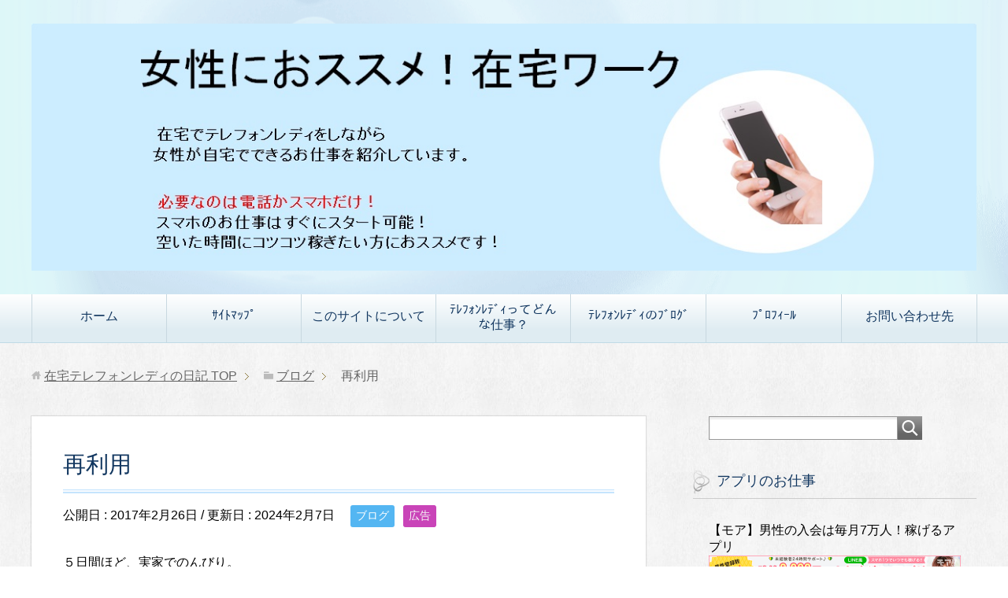

--- FILE ---
content_type: text/html; charset=UTF-8
request_url: http://www.zaitakude.net/archives/454
body_size: 13141
content:




















































































































































































































































































































































































































































































































<!DOCTYPE html>
<html lang="ja"
      class="col2">
<head prefix="og: http://ogp.me/ns# fb: http://ogp.me/ns/fb#">

    <title>再利用 | 在宅テレフォンレディの日記</title>
    <meta charset="UTF-8">
    <meta http-equiv="X-UA-Compatible" content="IE=edge">
	        <meta name="viewport" content="width=device-width, initial-scale=1.0">
			            <meta name="keywords" content="ブログ,広告">
				            <meta name="description" content="５日間ほど、実家でのんびり。 &#xa0; リフレッシュして戻ってきた途端、どういうわけか無気力に &#xa0; なんと６日間も &#xa0; 何もしたくない時もあるよね、と思いつつ 電話の転送設定をしてのんびりと・・・ …">
		<link rel="canonical" href="http://www.zaitakude.net/archives/454" />

<!-- All In One SEO Pack 3.6.2[120,146] -->
<script type="application/ld+json" class="aioseop-schema">{"@context":"https://schema.org","@graph":[{"@type":"Organization","@id":"http://www.zaitakude.net/#organization","url":"http://www.zaitakude.net/","name":"在宅テレフォンレディの日記","sameAs":[]},{"@type":"WebSite","@id":"http://www.zaitakude.net/#website","url":"http://www.zaitakude.net/","name":"在宅テレフォンレディの日記","publisher":{"@id":"http://www.zaitakude.net/#organization"}},{"@type":"WebPage","@id":"http://www.zaitakude.net/archives/454#webpage","url":"http://www.zaitakude.net/archives/454","inLanguage":"ja","name":"再利用","isPartOf":{"@id":"http://www.zaitakude.net/#website"},"breadcrumb":{"@id":"http://www.zaitakude.net/archives/454#breadcrumblist"},"datePublished":"2017-02-26T14:25:06+00:00","dateModified":"2024-02-07T06:51:25+00:00"},{"@type":"Article","@id":"http://www.zaitakude.net/archives/454#article","isPartOf":{"@id":"http://www.zaitakude.net/archives/454#webpage"},"author":{"@id":"http://www.zaitakude.net/archives/author/telelemelody#author"},"headline":"再利用","datePublished":"2017-02-26T14:25:06+00:00","dateModified":"2024-02-07T06:51:25+00:00","commentCount":0,"mainEntityOfPage":{"@id":"http://www.zaitakude.net/archives/454#webpage"},"publisher":{"@id":"http://www.zaitakude.net/#organization"},"articleSection":"ブログ, 広告"},{"@type":"Person","@id":"http://www.zaitakude.net/archives/author/telelemelody#author","name":"telelemelody","sameAs":[],"image":{"@type":"ImageObject","@id":"http://www.zaitakude.net/#personlogo","url":"http://0.gravatar.com/avatar/623f2c323981936cc676bc66146b8173?s=96&d=mm&r=g","width":96,"height":96,"caption":"telelemelody"}},{"@type":"BreadcrumbList","@id":"http://www.zaitakude.net/archives/454#breadcrumblist","itemListElement":[{"@type":"ListItem","position":1,"item":{"@type":"WebPage","@id":"http://www.zaitakude.net/","url":"http://www.zaitakude.net/","name":"在宅テレフォンレディの日記"}},{"@type":"ListItem","position":2,"item":{"@type":"WebPage","@id":"http://www.zaitakude.net/archives/454","url":"http://www.zaitakude.net/archives/454","name":"再利用"}}]}]}</script>
<link rel="canonical" href="http://www.zaitakude.net/archives/454" />
			<script type="text/javascript" >
				window.ga=window.ga||function(){(ga.q=ga.q||[]).push(arguments)};ga.l=+new Date;
				ga('create', 'UA-114312150-3', 'auto');
				// Plugins
				
				ga('send', 'pageview');
			</script>
			<script async src="https://www.google-analytics.com/analytics.js"></script>
			<!-- All In One SEO Pack -->
<link rel='dns-prefetch' href='//s.w.org' />
<link rel="alternate" type="application/rss+xml" title="在宅テレフォンレディの日記 &raquo; フィード" href="http://www.zaitakude.net/feed" />
<link rel="alternate" type="application/rss+xml" title="在宅テレフォンレディの日記 &raquo; コメントフィード" href="http://www.zaitakude.net/comments/feed" />
		<script type="text/javascript">
			window._wpemojiSettings = {"baseUrl":"https:\/\/s.w.org\/images\/core\/emoji\/11\/72x72\/","ext":".png","svgUrl":"https:\/\/s.w.org\/images\/core\/emoji\/11\/svg\/","svgExt":".svg","source":{"concatemoji":"http:\/\/www.zaitakude.net\/wp-includes\/js\/wp-emoji-release.min.js?ver=4.9.26"}};
			!function(e,a,t){var n,r,o,i=a.createElement("canvas"),p=i.getContext&&i.getContext("2d");function s(e,t){var a=String.fromCharCode;p.clearRect(0,0,i.width,i.height),p.fillText(a.apply(this,e),0,0);e=i.toDataURL();return p.clearRect(0,0,i.width,i.height),p.fillText(a.apply(this,t),0,0),e===i.toDataURL()}function c(e){var t=a.createElement("script");t.src=e,t.defer=t.type="text/javascript",a.getElementsByTagName("head")[0].appendChild(t)}for(o=Array("flag","emoji"),t.supports={everything:!0,everythingExceptFlag:!0},r=0;r<o.length;r++)t.supports[o[r]]=function(e){if(!p||!p.fillText)return!1;switch(p.textBaseline="top",p.font="600 32px Arial",e){case"flag":return s([55356,56826,55356,56819],[55356,56826,8203,55356,56819])?!1:!s([55356,57332,56128,56423,56128,56418,56128,56421,56128,56430,56128,56423,56128,56447],[55356,57332,8203,56128,56423,8203,56128,56418,8203,56128,56421,8203,56128,56430,8203,56128,56423,8203,56128,56447]);case"emoji":return!s([55358,56760,9792,65039],[55358,56760,8203,9792,65039])}return!1}(o[r]),t.supports.everything=t.supports.everything&&t.supports[o[r]],"flag"!==o[r]&&(t.supports.everythingExceptFlag=t.supports.everythingExceptFlag&&t.supports[o[r]]);t.supports.everythingExceptFlag=t.supports.everythingExceptFlag&&!t.supports.flag,t.DOMReady=!1,t.readyCallback=function(){t.DOMReady=!0},t.supports.everything||(n=function(){t.readyCallback()},a.addEventListener?(a.addEventListener("DOMContentLoaded",n,!1),e.addEventListener("load",n,!1)):(e.attachEvent("onload",n),a.attachEvent("onreadystatechange",function(){"complete"===a.readyState&&t.readyCallback()})),(n=t.source||{}).concatemoji?c(n.concatemoji):n.wpemoji&&n.twemoji&&(c(n.twemoji),c(n.wpemoji)))}(window,document,window._wpemojiSettings);
		</script>
		<style type="text/css">
img.wp-smiley,
img.emoji {
	display: inline !important;
	border: none !important;
	box-shadow: none !important;
	height: 1em !important;
	width: 1em !important;
	margin: 0 .07em !important;
	vertical-align: -0.1em !important;
	background: none !important;
	padding: 0 !important;
}
</style>
<link rel='stylesheet' id='contact-form-7-css'  href='http://www.zaitakude.net/wp-content/plugins/contact-form-7/includes/css/styles.css?ver=5.1.5' type='text/css' media='all' />
<link rel='stylesheet' id='wpccp-css'  href='http://www.zaitakude.net/wp-content/plugins/wp-content-copy-protection/assets/css/style.min.css?ver=1594180633' type='text/css' media='all' />
<link rel='stylesheet' id='keni_base-css'  href='http://www.zaitakude.net/wp-content/themes/keni71_wp_beauty_aqua_201804091256/base.css?ver=4.9.26' type='text/css' media='all' />
<link rel='stylesheet' id='keni_rwd-css'  href='http://www.zaitakude.net/wp-content/themes/keni71_wp_beauty_aqua_201804091256/rwd.css?ver=4.9.26' type='text/css' media='all' />
<script type='text/javascript' src='http://www.zaitakude.net/wp-includes/js/jquery/jquery.js?ver=1.12.4'></script>
<script type='text/javascript' src='http://www.zaitakude.net/wp-includes/js/jquery/jquery-migrate.min.js?ver=1.4.1'></script>
<link rel='https://api.w.org/' href='http://www.zaitakude.net/wp-json/' />
<link rel="EditURI" type="application/rsd+xml" title="RSD" href="http://www.zaitakude.net/xmlrpc.php?rsd" />
<link rel="wlwmanifest" type="application/wlwmanifest+xml" href="http://www.zaitakude.net/wp-includes/wlwmanifest.xml" /> 
<meta name="generator" content="WordPress 4.9.26" />
<link rel='shortlink' href='http://www.zaitakude.net/?p=454' />
<link rel="alternate" type="application/json+oembed" href="http://www.zaitakude.net/wp-json/oembed/1.0/embed?url=http%3A%2F%2Fwww.zaitakude.net%2Farchives%2F454" />
<link rel="alternate" type="text/xml+oembed" href="http://www.zaitakude.net/wp-json/oembed/1.0/embed?url=http%3A%2F%2Fwww.zaitakude.net%2Farchives%2F454&#038;format=xml" />
<style data-context="foundation-flickity-css">/*! Flickity v2.0.2
http://flickity.metafizzy.co
---------------------------------------------- */.flickity-enabled{position:relative}.flickity-enabled:focus{outline:0}.flickity-viewport{overflow:hidden;position:relative;height:100%}.flickity-slider{position:absolute;width:100%;height:100%}.flickity-enabled.is-draggable{-webkit-tap-highlight-color:transparent;tap-highlight-color:transparent;-webkit-user-select:none;-moz-user-select:none;-ms-user-select:none;user-select:none}.flickity-enabled.is-draggable .flickity-viewport{cursor:move;cursor:-webkit-grab;cursor:grab}.flickity-enabled.is-draggable .flickity-viewport.is-pointer-down{cursor:-webkit-grabbing;cursor:grabbing}.flickity-prev-next-button{position:absolute;top:50%;width:44px;height:44px;border:none;border-radius:50%;background:#fff;background:hsla(0,0%,100%,.75);cursor:pointer;-webkit-transform:translateY(-50%);transform:translateY(-50%)}.flickity-prev-next-button:hover{background:#fff}.flickity-prev-next-button:focus{outline:0;box-shadow:0 0 0 5px #09f}.flickity-prev-next-button:active{opacity:.6}.flickity-prev-next-button.previous{left:10px}.flickity-prev-next-button.next{right:10px}.flickity-rtl .flickity-prev-next-button.previous{left:auto;right:10px}.flickity-rtl .flickity-prev-next-button.next{right:auto;left:10px}.flickity-prev-next-button:disabled{opacity:.3;cursor:auto}.flickity-prev-next-button svg{position:absolute;left:20%;top:20%;width:60%;height:60%}.flickity-prev-next-button .arrow{fill:#333}.flickity-page-dots{position:absolute;width:100%;bottom:-25px;padding:0;margin:0;list-style:none;text-align:center;line-height:1}.flickity-rtl .flickity-page-dots{direction:rtl}.flickity-page-dots .dot{display:inline-block;width:10px;height:10px;margin:0 8px;background:#333;border-radius:50%;opacity:.25;cursor:pointer}.flickity-page-dots .dot.is-selected{opacity:1}</style><style data-context="foundation-slideout-css">.slideout-menu{position:fixed;left:0;top:0;bottom:0;right:auto;z-index:0;width:256px;overflow-y:auto;-webkit-overflow-scrolling:touch;display:none}.slideout-menu.pushit-right{left:auto;right:0}.slideout-panel{position:relative;z-index:1;will-change:transform}.slideout-open,.slideout-open .slideout-panel,.slideout-open body{overflow:hidden}.slideout-open .slideout-menu{display:block}.pushit{display:none}</style>
<!-- Jetpack Open Graph Tags -->
<meta property="og:type" content="article" />
<meta property="og:title" content="再利用" />
<meta property="og:url" content="http://www.zaitakude.net/archives/454" />
<meta property="og:description" content="５日間ほど、実家でのんびり。&#xa0;リフレッシュして戻ってきた途端、どういうわけか無気力に&#xa0;なん&hellip;" />
<meta property="article:published_time" content="2017-02-26T14:25:06+00:00" />
<meta property="article:modified_time" content="2024-02-07T06:51:25+00:00" />
<meta property="og:site_name" content="在宅テレフォンレディの日記" />
<meta property="og:image" content="https://s0.wp.com/i/blank.jpg" />
<meta property="og:locale" content="ja_JP" />
<meta name="twitter:text:title" content="再利用" />
<meta name="twitter:card" content="summary" />

<!-- End Jetpack Open Graph Tags -->
<style>.ios7.web-app-mode.has-fixed header{ background-color: rgba(3,122,221,.88);}</style>
<div align="center">
	<noscript>
		<div style="position:fixed; top:0px; left:0px; z-index:3000; height:100%; width:100%; background-color:#FFFFFF">
			<br/><br/>
			<div style="font-family: Tahoma; font-size: 14px; background-color:#FFFFCC; border: 1pt solid Black; padding: 10pt;">
				Sorry, you have Javascript Disabled! To see this page as it is meant to appear, please enable your Javascript! See instructions <a href="http://www.enable-javascript.com/">here</a>
			</div>
		</div>
	</noscript>
</div>
        <link rel="shortcut icon" type="image/x-icon" href="http://www.zaitakude.net/wp-content/themes/keni71_wp_beauty_aqua_201804091256/favicon.ico">
        <link rel="apple-touch-icon" href="http://www.zaitakude.net/wp-content/themes/keni71_wp_beauty_aqua_201804091256/images/apple-touch-icon.png">
        <link rel="apple-touch-icon-precomposed"
              href="http://www.zaitakude.net/wp-content/themes/keni71_wp_beauty_aqua_201804091256/images/apple-touch-icon.png">
        <link rel="icon" href="http://www.zaitakude.net/wp-content/themes/keni71_wp_beauty_aqua_201804091256/images/apple-touch-icon.png">
	    <!--[if lt IE 9]>
    <script src="http://www.zaitakude.net/wp-content/themes/keni71_wp_beauty_aqua_201804091256/js/html5.js"></script><![endif]-->
	

</head>
    <body class="post-template-default single single-post postid-454 single-format-standard">
	
    <div class="container">
        <header id="top" class="site-header ">
            <div class="site-header-in">
                <div class="site-header-conts">
					                        <p class="site-title"><a
                                    href="http://www.zaitakude.net"><img src="https://www.zaitakude.net/wp-content/uploads/2019/06/806a64da5a83a5d0f0c05d5e8d6ba397.jpg" alt="在宅テレフォンレディの日記" /></a>
                        </p>
					                </div>
            </div>
			                <!--▼グローバルナビ-->
                <nav class="global-nav">
                    <div class="global-nav-in">
                        <div class="global-nav-panel"><span class="btn-global-nav icon-gn-menu">メニュー</span></div>
                        <ul id="menu">
							<li class="menu-item menu-item-type-custom menu-item-object-custom menu-item-29"><a href="http://zaitakude.net/">ホーム</a></li>
<li class="menu-item menu-item-type-post_type menu-item-object-page menu-item-1093"><a href="http://www.zaitakude.net/sitemap">ｻｲﾄﾏｯﾌﾟ</a></li>
<li class="menu-item menu-item-type-post_type menu-item-object-page menu-item-30"><a href="http://www.zaitakude.net/%e3%81%93%e3%81%ae%e3%82%b5%e3%82%a4%e3%83%88%e3%81%ab%e3%81%a4%e3%81%84%e3%81%a6">このサイトについて</a></li>
<li class="menu-item menu-item-type-post_type menu-item-object-page menu-item-1140"><a href="http://www.zaitakude.net/%e3%83%86%e3%83%ac%e3%83%95%e3%82%a9%e3%83%b3%e3%83%ac%e3%83%87%e3%82%a3%e6%b1%82%e4%ba%ba%e6%83%85%e5%a0%b1">ﾃﾚﾌｫﾝﾚﾃﾞｨってどんな仕事？</a></li>
<li class="menu-item menu-item-type-post_type menu-item-object-page menu-item-1061"><a href="http://www.zaitakude.net/%e3%83%86%e3%83%ac%e3%83%95%e3%82%a9%e3%83%b3%e3%83%ac%e3%83%87%e3%82%a3%e3%81%ae%e3%83%96%e3%83%ad%e3%82%b0">ﾃﾚﾌｫﾝﾚﾃﾞｨのﾌﾞﾛｸﾞ</a></li>
<li class="menu-item menu-item-type-post_type menu-item-object-page menu-item-1047"><a href="http://www.zaitakude.net/profile">ﾌﾟﾛﾌｨｰﾙ</a></li>
<li class="menu-item menu-item-type-post_type menu-item-object-page menu-item-1096"><a href="http://www.zaitakude.net/%e3%81%8a%e5%95%8f%e3%81%84%e5%90%88%e3%82%8f%e3%81%9b%e5%85%88">お問い合わせ先</a></li>
                        </ul>
                    </div>
                </nav>
                <!--▲グローバルナビ-->
			        </header>
		        <!--▲サイトヘッダー-->

<div class="main-body">
<div class="main-body-in">

		<nav class="breadcrumbs">
			<ol class="breadcrumbs-in" itemscope itemtype="http://schema.org/BreadcrumbList">
				<li class="bcl-first" itemprop="itemListElement" itemscope itemtype="http://schema.org/ListItem">
	<a itemprop="item" href="http://www.zaitakude.net"><span itemprop="name">在宅テレフォンレディの日記</span> TOP</a>
	<meta itemprop="position" content="1" />
</li>
<li itemprop="itemListElement" itemscope itemtype="http://schema.org/ListItem">
	<a itemprop="item" href="http://www.zaitakude.net/archives/category/blog"><span itemprop="name">ブログ</span></a>
	<meta itemprop="position" content="2" />
</li>
<li class="bcl-last">再利用</li>
			</ol>
		</nav>
	
	<!--▼メインコンテンツ-->
	<main>
	<div class="main-conts">

		<!--記事-->
		<article id="post-454" class="section-wrap post-454 post type-post status-publish format-standard category-blog category-pr">
			<div class="section-in">

			<header class="article-header">
				<h1 class="section-title" itemprop="headline">再利用</h1>
				<p class="post-date">公開日 : <time datetime="2017-02-26" itemprop="datePublished" content="2017-02-26" >2017年2月26日</time> / 更新日 : <time datetime="2024-02-07" itemprop="dateModified" content="2024-02-07">2024年2月7日</time></p>
								<div class="post-cat">
<span class="cat cat004" style="background-color: #54b6f2;"><a href="http://www.zaitakude.net/archives/category/blog" style="color: #FFF;">ブログ</a></span>
<span class="cat cat019" style="background-color: #c944b8;"><a href="http://www.zaitakude.net/archives/category/pr" style="color: #f6f3f6;">広告</a></span>

</div>
							</header>

			<div class="article-body">
			<p>５日間ほど、実家でのんびり。</p>
<p>&#xa0;</p>
<p>リフレッシュして戻ってきた途端、どういうわけか無気力に<img alt="ダウン" draggable="false" height="16" src="//stat100.ameba.jp/blog/ucs/img/char/char2/175.gif" width="16"></p>
<p>&#xa0;</p>
<p>なんと６日間も<img alt="あせる" draggable="false" height="16" src="//stat100.ameba.jp/blog/ucs/img/char/char2/029.gif" width="16"></p>
<p>&#xa0;</p>
<p>何もしたくない時もあるよね、と思いつつ</p>
<p>電話の転送設定をしてのんびりと・・・</p>
<p>&#xa0;</p>
<p>転送設定するにはメッセージの録音が必須だけれど、</p>
<p>前に録音したものを再利用できる会社もあって。</p>
<p>&#xa0;</p>
<p>この再利用のおかげで、無気力モードが救われたような<img alt="音譜" draggable="false" height="16" src="//stat100.ameba.jp/blog/ucs/img/char/char2/038.gif" width="16"></p>
<p>&#xa0;</p>
<p>とりあえず転送しておくことで、</p>
<p>無気力ながらも毎日お仕事ができました。</p>
<p>&#xa0;</p>
<p>在宅のお仕事は、こういうときに助かりますね。</p>
<p>&#xa0;</p>
<p>&#xa0;</p>
<p>&#xa0;</p>
<p>&#xa0;</p>
<p>&#xa0;</p>
<p>&#xa0;</p>
<p>&#xa0;</p>
<p>&#xa0;</p>
			</div><!--article-body-->

						
						<div class="page-nav-bf cont-nav">
<p class="page-nav-next">「<a href="http://www.zaitakude.net/archives/455" rel="next">小さな一歩</a>」</p>
<p class="page-nav-prev">「<a href="http://www.zaitakude.net/archives/453" rel="prev">収穫</a>」</p>
			</div>
			
			<section id="comments" class="comments-area">
			
<!-- You can start editing here. -->


			<!-- If comments are closed. -->
		<!--<p class="nocomments">コメントは受け付けていません。</p>-->

			</section>

			</div><!--section-in-->
		</article><!--記事-->


	</div><!--main-conts-->
	</main>
	<!--▲メインコンテンツ-->

	    <!--▼サブコンテンツ-->
    <aside class="sub-conts sidebar">
		<section id="search-2" class="section-wrap widget-conts widget_search"><div class="section-in"><form method="get" id="searchform" action="http://www.zaitakude.net/">
	<div class="search-box">
		<input class="search" type="text" value="" name="s" id="s"><button id="searchsubmit" class="btn-search"><img alt="検索" width="32" height="20" src="http://www.zaitakude.net/wp-content/themes/keni71_wp_beauty_aqua_201804091256/images/icon/icon-btn-search.png"></button>
	</div>
</form></div></section><section id="text-6" class="section-wrap widget-conts widget_text"><div class="section-in"><h3 class="section-title">アプリのお仕事</h3>			<div class="textwidget"><p>【モア】男性の入会は毎月7万人！稼げるアプリ<br />
<a href="https://a-trade.jp/redirect/moa?media=G15498"><img src="https://trading-ad.net/a-trade/banner/moa/moa_640x100_bluephone201712+chat.png" alt="" /></a></p>
<p>【ベリー】5分でお仕事スタートできます！<br />
<a href="https://app.adjust.com/rfs27r?label=berry_afc1p&amp;redirect=http%3A%2F%2Fad2.berrry-app.com%3A9119%2Fcm_code%3Dberry_afc1p&amp;install_callback=http%3A%2F%2Fwww.angelfc.net%2Fadjust%2Fkickbacktsu.php%3Fclick_id%3Df_G15498&amp;creative=G15498"><img src="https://trading-ad.net/a-trade/banner/berry/01/01_640x100.png" alt="" /></a></p>
<p>【チャリン】ＬＩＮＥ感覚でｻｸｻｸ稼げる！<br />
<a href="https://a-trade.jp/redirect/charin?media=G15498"><img src="https://trading-ad.net/a-trade/banner/charin_640x100_jikyu_ss114_main.png" alt="" /></a></p>
<p>ヒロインコール<br />
<a href="https://px.a8.net/svt/ejp?a8mat=3TF32U+HV1P6+3P1G+HWPVL" rel="nofollow"><br />
<img border="0" width="320" height="50" alt="" src="https://www29.a8.net/svt/bgt?aid=230811222030&#038;wid=002&#038;eno=01&#038;mid=s00000017242003008000&#038;mc=1"></a><br />
<img border="0" width="1" height="1" src="https://www10.a8.net/0.gif?a8mat=3TF32U+HV1P6+3P1G+HWPVL" alt=""><br />
&nbsp;</p>
</div>
		</div></section><section id="text-5" class="section-wrap widget-conts widget_text"><div class="section-in"><h3 class="section-title">スマホのお仕事（携帯ライブチャット）</h3>			<div class="textwidget"><p>音声通話だけでもメールだけでもＯＫ！<br />
無理のない範囲でお仕事しましょう♪</p>
<p>【ﾋﾛｲﾝｺｰﾙ】声だけのお仕事だから簡単！<br />
<a href="https://track.bannerbridge.net/click.php?APID=194607&#038;affID=93344&#038;siteID=181806" rel="nofollow"><img src="https://track.bannerbridge.net/adgserv.php?APID=194607&#038;affID=93344&#038;siteID=181806" height="50" width="320" border="0" alt="" title=""></a><br />
&nbsp;</p>
<p>【ﾗｲﾌﾞでｺﾞｰｺﾞｰ】完全ノンアダルトなので安心！<br />
<a href="https://trading-ad.net/lp/livede55/lady01/?pf=atrade&amp;b=G15498"><img src="https://trading-ad.net/a-trade/banner/livede55/lady01/01_640x100.png" alt="" /></a></p>
<p>【ガールズチャット】登録は35歳まで！<br />
<a href="https://a-trade.jp/redirect/girls-chat-job?media=G15498"><img src="//trading-ad.net/a-trade/banner/girlschat-lady/bn640x100_all_002A.png" alt="" /></a></p>
<p>【クレア】 メール1通受信で40円！<a href="https://px.a8.net/svt/ejp?a8mat=2ZIZWZ+5YC3BU+3OEO+HWI5T" target="_blank" rel="nofollow noopener"><br />
<img src="https://www23.a8.net/svt/bgt?aid=180605267360&amp;wid=002&amp;eno=01&amp;mid=s00000017160003007000&amp;mc=1" alt="" width="320" height="50" border="0" /></a></p>
<p>【モコム】 20代・30代におススメ！<br />
<a href="http://www.angelfc.net/mobaile_regist.php?sex=female&amp;channel=mocom&amp;ascode=G15498" rel="nofollow"><img src="https://trading-ad.net/a-trade/banner/mocom-lady/mocom-lady_640x100_wphoto001.png" width="640" height="100" border="0" /></a></p>
<p>【ファム】  人妻、30代・40代・50代におススメ！<br />
<a href="http://www.angelfc.net/mobaile_regist.php?sex=female&amp;channel=famu&amp;ascode=G15498" rel="nofollow"><img src="https://trading-ad.net/a-trade/bn/famu-lady_640x100_3h25000_ss222409162_main.png" width="640" height="100" border="0" /></a></p>
<p>【グラン】 人妻におススメ！<a href="https://px.a8.net/svt/ejp?a8mat=2ZIZWZ+604E56+3OEO+TT69D" target="_blank" rel="nofollow noopener"><br />
<img src="https://www23.a8.net/svt/bgt?aid=180605267363&amp;wid=002&amp;eno=01&amp;mid=s00000017160005007000&amp;mc=1" alt="" width="320" height="50" border="0" /></a></p>
<p>【ｷｭｰﾃｨｰﾜｰｸ】1000円から報酬を受け取れる！<a href="https://px.a8.net/svt/ejp?a8mat=2ZIZWZ+5VYCWQ+3P1G+5ZEMP" target="_blank" rel="nofollow noopener"><br />
<img src="https://www20.a8.net/svt/bgt?aid=180605267356&amp;wid=002&amp;eno=01&amp;mid=s00000017242001005000&amp;mc=1" alt="" width="320" height="50" border="0" /></a></p>
<p>【ｷｬﾝﾃﾞｨﾄｰｸ】 メール1通受信で40円！<a href="https://px.a8.net/svt/ejp?a8mat=2ZIZWZ+5XQNQ2+3OEO+5ZU29" target="_blank" rel="nofollow noopener"><br />
<img src="https://www21.a8.net/svt/bgt?aid=180605267359&amp;wid=002&amp;eno=01&amp;mid=s00000017160001007000&amp;mc=1" alt="" width="320" height="50" border="0" /></a><br />
<img src="https://www18.a8.net/0.gif?a8mat=2ZIZWZ+5XQNQ2+3OEO+5ZU29" alt="" width="1" height="1" border="0" /></p>
<p>&nbsp;</p>
</div>
		</div></section><section id="text-4" class="section-wrap widget-conts widget_text"><div class="section-in"><h3 class="section-title">テレフォンレディおススメの会社</h3>			<div class="textwidget"><p>通話で稼ぐならテレフォンレディ専門の会社で！</p>
<p>【ｵﾌｨｽｻｰﾃｨｰ】70歳まで登録できます！<br />
<a href="https://track.bannerbridge.net/click.php?APID=162382&#038;affID=93344&#038;siteID=181806" rel="nofollow">Office30</a><img src="https://track.bannerbridge.net/adtserv.php?APID=162382&#038;affID=93344&#038;siteID=181806" width="1" height="1" border="0"></p>
<p>【ﾃﾚｼﾞｮﾌﾞ】 土日祝日もアプリで報酬を受け取れる！<br />
<a href="https://track.bannerbridge.net/click.php?APID=64309&#038;affID=93344&#038;siteID=181806" rel="nofollow">★高収入ｱﾙﾊﾞｲﾄ★</a><img src="https://track.bannerbridge.net/adtserv.php?APID=64309&#038;affID=93344&#038;siteID=181806" width="1" height="1" border="0"></p>
<p>【ショウエイ】<br />
<a href="https://track.bannerbridge.net/click.php?APID=185968&#038;affID=93344&#038;siteID=181806" rel="nofollow">在宅テレフォンレディならショウエイ</a><img src="https://track.bannerbridge.net/adtserv.php?APID=185968&#038;affID=93344&#038;siteID=181806" width="1" height="1" border="0"></p>
<p>【P-Girls】 通話1秒から報酬発生！<a href="https://px.a8.net/svt/ejp?a8mat=2ZIYCO+A94SM2+3QFQ+HW2Q9" rel="nofollow"><br />
<img src="https://www26.a8.net/svt/bgt?aid=180603240620&amp;wid=002&amp;eno=01&amp;mid=s00000017423003005000&amp;mc=1" alt="" width="320" height="50" border="0" /></a><br />
<img src="https://www15.a8.net/0.gif?a8mat=2ZIYCO+A94SM2+3QFQ+HW2Q9" alt="" width="1" height="1" border="0" /></p>
</div>
		</div></section><section id="text-2" class="section-wrap widget-conts widget_text"><div class="section-in"><h3 class="section-title">プロフィール</h3>			<div class="textwidget"><p><center><img src="http://zaitakude.net/wp-content/uploads/2018/05/9a7ad39aad9d354abce2183420ed28a3-e1525420836982.jpg " width="220" height="210" align="center" /></center>このサイトを運営している<span class="blue b">えり</span>です。<br />
在宅でテレフォンレディなどのお仕事をしています。<br />
女性が自宅でできるお仕事をご紹介します。</p>
<p>当サイトに掲載されている情報の著作権は放棄しておりません。転載は禁止しております。</p>
<p><a href="http://zaitakude.net/profile"><br />
詳しいプロフィールはこちら<br />
</a></p>
<p><a class="twitter-follow-button" href="https://twitter.com/zaitakueri?ref_src=twsrc%5Etfw" data-show-count="false">Follow @zaitakueri</a><script async src="https://platform.twitter.com/widgets.js" charset="utf-8"></script></p>
</div>
		</div></section><section id="keni_pv-2" class="section-wrap widget-conts widget_keni_pv"><div class="section-in"><h3 class="section-title">人気記事ランキング</h3>
<ol class="ranking-list ranking-list03">
<li class="rank01">
<h4 class="rank-title"><a href="http://www.zaitakude.net/profile">ﾌﾟﾛﾌｨｰﾙ</a></h4>
<p class="rank-desc">当サイトを運営しているえりです。

ここでは、簡単な自己紹介とサイト立ち上げの経緯をご紹介します。

元OLです

民間企業でデスクワークをしていま...</p>
</li>
<li class="rank02">
<h4 class="rank-title"><a href="http://www.zaitakude.net/archives/94">鳩時計</a></h4>
<p class="rank-desc">時々・・・アダルトなお話をしていると、鳩時計の音がポッポー　ポッポー　と微笑ましい油断して笑っちゃいそうになります
</p>
</li>
<li class="rank03">
<h4 class="rank-title"><a href="http://www.zaitakude.net/archives/2156">会話は録音されている？？</a></h4>
<p class="rank-desc">&nbsp;

電話をかけてきた男性とつながる前には

「●●プロフィールでつながります」とか

男性の地域名を案内するアナウンスが流れます。
...</p>
</li>
<li class="rank04">
<h4 class="rank-title"><a href="http://www.zaitakude.net/archives/50">アフターフォロー</a></h4>
<p class="rank-desc">先ほどかかってきた電話。登録して１か月半経過している皆さんにフォローの電話をしていますと。わざわざお電話いただくのはありがたいけれど・・・この会社、最近変な対応...</p>
</li>
<li class="rank05">
<h4 class="rank-title"><a href="http://www.zaitakude.net/archives/2208">2025年のふり返り</a></h4>
<p class="rank-desc">&nbsp;

年が明けて1週間以上になると

すっかり通常モードに戻りますね。

&nbsp;

簡単に昨年のふり返りをしてみます。

h...</p>
</li>
</ol>
</div></section><section id="categories-2" class="section-wrap widget-conts widget_categories"><div class="section-in"><h3 class="section-title">カテゴリー</h3>		<ul>
	<li class="cat-item cat-item-7"><a href="http://www.zaitakude.net/archives/category/telephonelady" >テレフォンレディ</a>
</li>
	<li class="cat-item cat-item-4"><a href="http://www.zaitakude.net/archives/category/blog" >ブログ</a>
</li>
	<li class="cat-item cat-item-6"><a href="http://www.zaitakude.net/archives/category/blog/other" >ブログ（他のお仕事）</a>
</li>
	<li class="cat-item cat-item-9"><a href="http://www.zaitakude.net/archives/category/%e3%83%a1%e3%83%bc%e3%83%ab%e3%83%ac%e3%83%87%e3%82%a3" >メールレディ</a>
</li>
	<li class="cat-item cat-item-19"><a href="http://www.zaitakude.net/archives/category/pr" >広告</a>
</li>
	<li class="cat-item cat-item-8"><a href="http://www.zaitakude.net/archives/category/hanbai" >物品販売</a>
</li>
	<li class="cat-item cat-item-10"><a href="http://www.zaitakude.net/archives/category/%e7%a2%ba%e5%ae%9a%e7%94%b3%e5%91%8a" >確定申告</a>
</li>
		</ul>
</div></section><section id="text-3" class="section-wrap widget-conts widget_text"><div class="section-in"><h3 class="section-title">ブログランキング</h3>			<div class="textwidget"><p>ブログランキングに参加しております。<br />
よろしければポチッとお願いします！</p>
<p><a href="https://money.blogmura.com/soho/ranking/in?p_cid=10932074" target="_blank"rel="noopener" ><img src="https://b.blogmura.com/money/soho/88_31.gif" width="88" height="31" border="0" alt="にほんブログ村 小遣いブログ SOHO・在宅ワークへ" /></a><br /><a href="https://money.blogmura.com/soho/ranking/in?p_cid=10932074"target="_blank" rel="noopener">にほんブログ村</a></p>
<p><a href="//blog.with2.net/link/?1964411:1540" target="_blank"><img src="https://blog.with2.net/img/banner/c/banner_1/br_c_1540_1.gif" title="SOHO・在宅ワークランキング"></a><br /><a href="//blog.with2.net/link/?1964411:1540" target="_blank" style="font-size: 0.9em;">SOHO・在宅ワークランキング</a></p>
<p><a href="https://blogranking.fc2.com/in.php?id=1033806" target="_blank" rel="noopener"><img src="https://static.fc2.com/blogranking/ranking_banner/a_03.gif" /></a></p>
<div class="blogmura-blogparts" data-chid="10932074" data-category="5346" data-type="out"></div>
<p><script src="https://blogparts.blogmura.com/js/parts_view.js" async></script></p>
</div>
		</div></section><section id="archives-2" class="section-wrap widget-conts widget_archive"><div class="section-in"><h3 class="section-title">アーカイブ</h3>		<label class="screen-reader-text" for="archives-dropdown-2">アーカイブ</label>
		<select id="archives-dropdown-2" name="archive-dropdown" onchange='document.location.href=this.options[this.selectedIndex].value;'>
			
			<option value="">月を選択</option>
				<option value='http://www.zaitakude.net/archives/date/2026/01'> 2026年1月 </option>
	<option value='http://www.zaitakude.net/archives/date/2025/12'> 2025年12月 </option>
	<option value='http://www.zaitakude.net/archives/date/2025/11'> 2025年11月 </option>
	<option value='http://www.zaitakude.net/archives/date/2025/10'> 2025年10月 </option>
	<option value='http://www.zaitakude.net/archives/date/2025/09'> 2025年9月 </option>
	<option value='http://www.zaitakude.net/archives/date/2025/08'> 2025年8月 </option>
	<option value='http://www.zaitakude.net/archives/date/2025/07'> 2025年7月 </option>
	<option value='http://www.zaitakude.net/archives/date/2025/06'> 2025年6月 </option>
	<option value='http://www.zaitakude.net/archives/date/2025/05'> 2025年5月 </option>
	<option value='http://www.zaitakude.net/archives/date/2025/04'> 2025年4月 </option>
	<option value='http://www.zaitakude.net/archives/date/2025/03'> 2025年3月 </option>
	<option value='http://www.zaitakude.net/archives/date/2025/02'> 2025年2月 </option>
	<option value='http://www.zaitakude.net/archives/date/2025/01'> 2025年1月 </option>
	<option value='http://www.zaitakude.net/archives/date/2024/12'> 2024年12月 </option>
	<option value='http://www.zaitakude.net/archives/date/2024/11'> 2024年11月 </option>
	<option value='http://www.zaitakude.net/archives/date/2024/10'> 2024年10月 </option>
	<option value='http://www.zaitakude.net/archives/date/2024/09'> 2024年9月 </option>
	<option value='http://www.zaitakude.net/archives/date/2024/08'> 2024年8月 </option>
	<option value='http://www.zaitakude.net/archives/date/2024/07'> 2024年7月 </option>
	<option value='http://www.zaitakude.net/archives/date/2024/06'> 2024年6月 </option>
	<option value='http://www.zaitakude.net/archives/date/2024/05'> 2024年5月 </option>
	<option value='http://www.zaitakude.net/archives/date/2024/04'> 2024年4月 </option>
	<option value='http://www.zaitakude.net/archives/date/2024/03'> 2024年3月 </option>
	<option value='http://www.zaitakude.net/archives/date/2024/02'> 2024年2月 </option>
	<option value='http://www.zaitakude.net/archives/date/2024/01'> 2024年1月 </option>
	<option value='http://www.zaitakude.net/archives/date/2023/12'> 2023年12月 </option>
	<option value='http://www.zaitakude.net/archives/date/2023/11'> 2023年11月 </option>
	<option value='http://www.zaitakude.net/archives/date/2023/10'> 2023年10月 </option>
	<option value='http://www.zaitakude.net/archives/date/2023/09'> 2023年9月 </option>
	<option value='http://www.zaitakude.net/archives/date/2023/08'> 2023年8月 </option>
	<option value='http://www.zaitakude.net/archives/date/2023/07'> 2023年7月 </option>
	<option value='http://www.zaitakude.net/archives/date/2023/06'> 2023年6月 </option>
	<option value='http://www.zaitakude.net/archives/date/2023/05'> 2023年5月 </option>
	<option value='http://www.zaitakude.net/archives/date/2023/04'> 2023年4月 </option>
	<option value='http://www.zaitakude.net/archives/date/2023/03'> 2023年3月 </option>
	<option value='http://www.zaitakude.net/archives/date/2023/02'> 2023年2月 </option>
	<option value='http://www.zaitakude.net/archives/date/2023/01'> 2023年1月 </option>
	<option value='http://www.zaitakude.net/archives/date/2022/12'> 2022年12月 </option>
	<option value='http://www.zaitakude.net/archives/date/2022/11'> 2022年11月 </option>
	<option value='http://www.zaitakude.net/archives/date/2022/10'> 2022年10月 </option>
	<option value='http://www.zaitakude.net/archives/date/2022/09'> 2022年9月 </option>
	<option value='http://www.zaitakude.net/archives/date/2022/08'> 2022年8月 </option>
	<option value='http://www.zaitakude.net/archives/date/2022/07'> 2022年7月 </option>
	<option value='http://www.zaitakude.net/archives/date/2022/06'> 2022年6月 </option>
	<option value='http://www.zaitakude.net/archives/date/2022/05'> 2022年5月 </option>
	<option value='http://www.zaitakude.net/archives/date/2022/04'> 2022年4月 </option>
	<option value='http://www.zaitakude.net/archives/date/2022/03'> 2022年3月 </option>
	<option value='http://www.zaitakude.net/archives/date/2022/02'> 2022年2月 </option>
	<option value='http://www.zaitakude.net/archives/date/2022/01'> 2022年1月 </option>
	<option value='http://www.zaitakude.net/archives/date/2021/12'> 2021年12月 </option>
	<option value='http://www.zaitakude.net/archives/date/2021/11'> 2021年11月 </option>
	<option value='http://www.zaitakude.net/archives/date/2021/10'> 2021年10月 </option>
	<option value='http://www.zaitakude.net/archives/date/2021/09'> 2021年9月 </option>
	<option value='http://www.zaitakude.net/archives/date/2021/08'> 2021年8月 </option>
	<option value='http://www.zaitakude.net/archives/date/2021/07'> 2021年7月 </option>
	<option value='http://www.zaitakude.net/archives/date/2021/06'> 2021年6月 </option>
	<option value='http://www.zaitakude.net/archives/date/2021/05'> 2021年5月 </option>
	<option value='http://www.zaitakude.net/archives/date/2021/04'> 2021年4月 </option>
	<option value='http://www.zaitakude.net/archives/date/2021/03'> 2021年3月 </option>
	<option value='http://www.zaitakude.net/archives/date/2021/02'> 2021年2月 </option>
	<option value='http://www.zaitakude.net/archives/date/2021/01'> 2021年1月 </option>
	<option value='http://www.zaitakude.net/archives/date/2020/12'> 2020年12月 </option>
	<option value='http://www.zaitakude.net/archives/date/2020/11'> 2020年11月 </option>
	<option value='http://www.zaitakude.net/archives/date/2020/10'> 2020年10月 </option>
	<option value='http://www.zaitakude.net/archives/date/2020/09'> 2020年9月 </option>
	<option value='http://www.zaitakude.net/archives/date/2020/08'> 2020年8月 </option>
	<option value='http://www.zaitakude.net/archives/date/2020/07'> 2020年7月 </option>
	<option value='http://www.zaitakude.net/archives/date/2020/06'> 2020年6月 </option>
	<option value='http://www.zaitakude.net/archives/date/2020/05'> 2020年5月 </option>
	<option value='http://www.zaitakude.net/archives/date/2020/04'> 2020年4月 </option>
	<option value='http://www.zaitakude.net/archives/date/2020/03'> 2020年3月 </option>
	<option value='http://www.zaitakude.net/archives/date/2020/02'> 2020年2月 </option>
	<option value='http://www.zaitakude.net/archives/date/2020/01'> 2020年1月 </option>
	<option value='http://www.zaitakude.net/archives/date/2019/12'> 2019年12月 </option>
	<option value='http://www.zaitakude.net/archives/date/2019/11'> 2019年11月 </option>
	<option value='http://www.zaitakude.net/archives/date/2019/10'> 2019年10月 </option>
	<option value='http://www.zaitakude.net/archives/date/2019/09'> 2019年9月 </option>
	<option value='http://www.zaitakude.net/archives/date/2019/07'> 2019年7月 </option>
	<option value='http://www.zaitakude.net/archives/date/2019/06'> 2019年6月 </option>
	<option value='http://www.zaitakude.net/archives/date/2019/05'> 2019年5月 </option>
	<option value='http://www.zaitakude.net/archives/date/2019/04'> 2019年4月 </option>
	<option value='http://www.zaitakude.net/archives/date/2019/03'> 2019年3月 </option>
	<option value='http://www.zaitakude.net/archives/date/2019/02'> 2019年2月 </option>
	<option value='http://www.zaitakude.net/archives/date/2019/01'> 2019年1月 </option>
	<option value='http://www.zaitakude.net/archives/date/2018/12'> 2018年12月 </option>
	<option value='http://www.zaitakude.net/archives/date/2018/11'> 2018年11月 </option>
	<option value='http://www.zaitakude.net/archives/date/2018/10'> 2018年10月 </option>
	<option value='http://www.zaitakude.net/archives/date/2018/08'> 2018年8月 </option>
	<option value='http://www.zaitakude.net/archives/date/2018/07'> 2018年7月 </option>
	<option value='http://www.zaitakude.net/archives/date/2018/06'> 2018年6月 </option>
	<option value='http://www.zaitakude.net/archives/date/2018/05'> 2018年5月 </option>
	<option value='http://www.zaitakude.net/archives/date/2018/04'> 2018年4月 </option>
	<option value='http://www.zaitakude.net/archives/date/2018/03'> 2018年3月 </option>
	<option value='http://www.zaitakude.net/archives/date/2018/02'> 2018年2月 </option>
	<option value='http://www.zaitakude.net/archives/date/2018/01'> 2018年1月 </option>
	<option value='http://www.zaitakude.net/archives/date/2017/12'> 2017年12月 </option>
	<option value='http://www.zaitakude.net/archives/date/2017/11'> 2017年11月 </option>
	<option value='http://www.zaitakude.net/archives/date/2017/10'> 2017年10月 </option>
	<option value='http://www.zaitakude.net/archives/date/2017/09'> 2017年9月 </option>
	<option value='http://www.zaitakude.net/archives/date/2017/08'> 2017年8月 </option>
	<option value='http://www.zaitakude.net/archives/date/2017/06'> 2017年6月 </option>
	<option value='http://www.zaitakude.net/archives/date/2017/05'> 2017年5月 </option>
	<option value='http://www.zaitakude.net/archives/date/2017/04'> 2017年4月 </option>
	<option value='http://www.zaitakude.net/archives/date/2017/03'> 2017年3月 </option>
	<option value='http://www.zaitakude.net/archives/date/2017/02'> 2017年2月 </option>
	<option value='http://www.zaitakude.net/archives/date/2017/01'> 2017年1月 </option>
	<option value='http://www.zaitakude.net/archives/date/2016/12'> 2016年12月 </option>
	<option value='http://www.zaitakude.net/archives/date/2016/11'> 2016年11月 </option>
	<option value='http://www.zaitakude.net/archives/date/2016/10'> 2016年10月 </option>
	<option value='http://www.zaitakude.net/archives/date/2015/10'> 2015年10月 </option>
	<option value='http://www.zaitakude.net/archives/date/2015/03'> 2015年3月 </option>
	<option value='http://www.zaitakude.net/archives/date/2015/01'> 2015年1月 </option>
	<option value='http://www.zaitakude.net/archives/date/2014/12'> 2014年12月 </option>
	<option value='http://www.zaitakude.net/archives/date/2014/11'> 2014年11月 </option>
	<option value='http://www.zaitakude.net/archives/date/2014/10'> 2014年10月 </option>
	<option value='http://www.zaitakude.net/archives/date/2014/09'> 2014年9月 </option>
	<option value='http://www.zaitakude.net/archives/date/2014/08'> 2014年8月 </option>
	<option value='http://www.zaitakude.net/archives/date/2014/07'> 2014年7月 </option>
	<option value='http://www.zaitakude.net/archives/date/2014/06'> 2014年6月 </option>
	<option value='http://www.zaitakude.net/archives/date/2014/05'> 2014年5月 </option>
	<option value='http://www.zaitakude.net/archives/date/2014/04'> 2014年4月 </option>
	<option value='http://www.zaitakude.net/archives/date/2014/03'> 2014年3月 </option>
	<option value='http://www.zaitakude.net/archives/date/2014/02'> 2014年2月 </option>
	<option value='http://www.zaitakude.net/archives/date/2014/01'> 2014年1月 </option>
	<option value='http://www.zaitakude.net/archives/date/2013/12'> 2013年12月 </option>

		</select>
		</div></section><section id="text-7" class="section-wrap widget-conts widget_text"><div class="section-in">			<div class="textwidget"><p><a href="https://px.a8.net/svt/ejp?a8mat=3H37EY+BWO53U+1KZ4+67C4H" rel="nofollow"><br />
<img border="0" width="236" height="60" alt="" src="https://www21.a8.net/svt/bgt?aid=210101578720&#038;wid=002&#038;eno=01&#038;mid=s00000007384001042000&#038;mc=1"></a><br />
<img border="0" width="1" height="1" src="https://www15.a8.net/0.gif?a8mat=3H37EY+BWO53U+1KZ4+67C4H" alt=""></p>
</div>
		</div></section><section id="custom_html-2" class="widget_text section-wrap widget-conts widget_custom_html"><div class="widget_text section-in"><h3 class="section-title">おススメ</h3><div class="textwidget custom-html-widget"><a href="https://track.bannerbridge.net/click.php?APID=162388&affID=93344&siteID=181806" rel="nofollow"><img src="https://track.bannerbridge.net/adgserv.php?APID=162388&affID=93344&siteID=181806" height="60" width="234" border="0" alt="" title=""></a></div></div></section>    </aside>
    <!--▲サブコンテンツ-->

	
</div>
</div>

<!--▼サイトフッター-->
<footer class="site-footer">
	<div class="site-footer-in">
	<div class="site-footer-conts">
		<ul class="site-footer-nav"><li id="menu-item-25" class="menu-item menu-item-type-custom menu-item-object-custom menu-item-25"><a href="http://zaitakude.net/">ホーム</a></li>
<li id="menu-item-1098" class="menu-item menu-item-type-post_type menu-item-object-page menu-item-1098"><a href="http://www.zaitakude.net/sitemap">ｻｲﾄﾏｯﾌﾟ</a></li>
<li id="menu-item-26" class="menu-item menu-item-type-post_type menu-item-object-page menu-item-26"><a href="http://www.zaitakude.net/%e5%85%8d%e8%b2%ac%e4%ba%8b%e9%a0%85">免責事項</a></li>
<li id="menu-item-27" class="menu-item menu-item-type-post_type menu-item-object-page menu-item-27"><a href="http://www.zaitakude.net/%e3%83%97%e3%83%a9%e3%82%a4%e3%83%90%e3%82%b7%e3%83%bc%e3%83%9d%e3%83%aa%e3%82%b7%e3%83%bc">プライバシーポリシー</a></li>
<li id="menu-item-28" class="menu-item menu-item-type-post_type menu-item-object-page menu-item-28"><a href="http://www.zaitakude.net/%e3%81%8a%e5%95%8f%e3%81%84%e5%90%88%e3%82%8f%e3%81%9b%e5%85%88">お問い合わせ先</a></li>
</ul>
	</div>
	</div>
	<div class="copyright">
		<p><small>(C) 2018在宅テレフォンレディの日記</small></p>
	</div>
</footer>
<!--▲サイトフッター-->


<!--▼ページトップ-->
<p class="page-top"><a href="#top"><img class="over" src="http://www.zaitakude.net/wp-content/themes/keni71_wp_beauty_aqua_201804091256/images/common/page-top_off.png" width="80" height="80" alt="ページの先頭へ"></a></p>
<!--▲ページトップ-->

</div><!--container-->

<!-- Powered by WPtouch: 4.3.42 --><script type='text/javascript'>
/* <![CDATA[ */
var wpcf7 = {"apiSettings":{"root":"http:\/\/www.zaitakude.net\/wp-json\/contact-form-7\/v1","namespace":"contact-form-7\/v1"}};
/* ]]> */
</script>
<script type='text/javascript' src='http://www.zaitakude.net/wp-content/plugins/contact-form-7/includes/js/scripts.js?ver=5.1.5'></script>
<script type='text/javascript'>
const wpccpMessage = '',wpccpPaste = '',wpccpUrl = 'http://www.zaitakude.net/wp-content/plugins/wp-content-copy-protection/';
</script>
<script type='text/javascript' src='http://www.zaitakude.net/wp-content/plugins/wp-content-copy-protection/assets/js/script.min.js?ver=1594180633'></script>
<script type='text/javascript' src='http://www.zaitakude.net/wp-content/themes/keni71_wp_beauty_aqua_201804091256/js/socialButton.js?ver=4.9.26'></script>
<script type='text/javascript' src='http://www.zaitakude.net/wp-content/themes/keni71_wp_beauty_aqua_201804091256/js/utility.js?ver=4.9.26'></script>
<script type='text/javascript' src='http://www.zaitakude.net/wp-includes/js/wp-embed.min.js?ver=4.9.26'></script>
	

</body>
</html>

--- FILE ---
content_type: text/plain
request_url: https://www.google-analytics.com/j/collect?v=1&_v=j102&a=320403909&t=pageview&_s=1&dl=http%3A%2F%2Fwww.zaitakude.net%2Farchives%2F454&ul=en-us%40posix&dt=%E5%86%8D%E5%88%A9%E7%94%A8%20%7C%20%E5%9C%A8%E5%AE%85%E3%83%86%E3%83%AC%E3%83%95%E3%82%A9%E3%83%B3%E3%83%AC%E3%83%87%E3%82%A3%E3%81%AE%E6%97%A5%E8%A8%98&sr=1280x720&vp=1280x720&_u=IEBAAEABAAAAACAAI~&jid=608556974&gjid=2032750748&cid=530493415.1770036909&tid=UA-114312150-3&_gid=1850056433.1770036909&_r=1&_slc=1&z=1549392565
body_size: -450
content:
2,cG-BEN7D07QP5